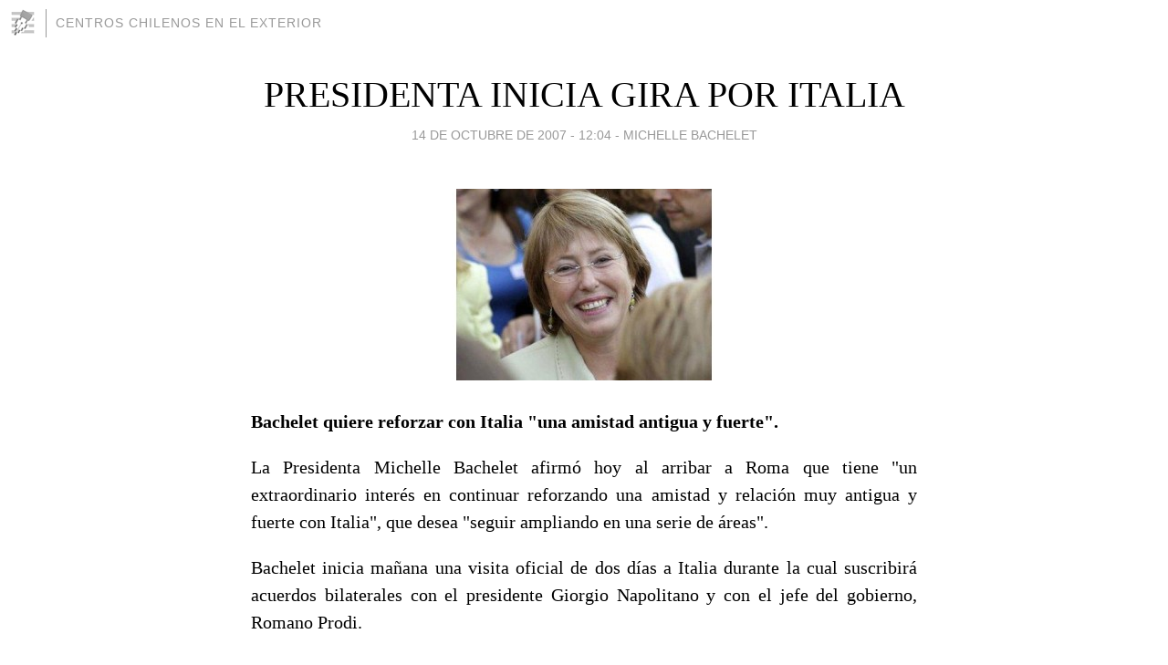

--- FILE ---
content_type: text/html; charset=utf-8
request_url: https://centroschilenos.blogia.com/2007/101402-presidenta-inicia-gira-por-italia.php
body_size: 4900
content:
<!DOCTYPE html>
<html lang="es">
<head>
	<meta charset="UTF-8">
	
	<title>PRESIDENTA INICIA GIRA POR ITALIA | Centros   Chilenos   en el   Exterior</title>

	<link rel="canonical" href="https://centroschilenos.blogia.com/2007/101402-presidenta-inicia-gira-por-italia.php" />
        

	<meta property="og:locale" content="es" />
	<meta property="og:site_name" content="centroschilenos" />

	<meta property="og:type" content="article" />

	<meta property="og:type" content="article" />
	<meta property="og:title" content="PRESIDENTA INICIA GIRA POR ITALIA | Centros   Chilenos   en el   Exterior" />
	<meta name="description" property="og:description" content="Bachelet quiere reforzar con Italia "una amistad antigua y fuerte". La Presidenta Michelle Bachelet afirm&oacute; hoy al arribar a Roma que tiene "un extraordinario inter&eacute;s en continuar reforzando una amistad y relaci&oacute;n muy antigua y">

	<meta property="og:url" content="https://centroschilenos.blogia.com/2007/101402-presidenta-inicia-gira-por-italia.php" />

	<link rel="alternate" type="application/rss+xml" title="RSS 2.0" href="https://centroschilenos.blogia.com/feed.xml" />

	<link rel="stylesheet" href="//cms.blogia.com/templates/template1/css/styles.css?v=1479210573">
	
	<link rel="shortcut icon" href="//cms.blogia.com/templates/template1/img/favicon.ico" />

	<meta name="viewport" content="width=device-width, initial-scale=1.0" />

	
	

<!-- Google tag (gtag.js) -->
<script async src="https://www.googletagmanager.com/gtag/js?id=G-QCKB0GVRJ4"></script>
<script>
  window.dataLayer = window.dataLayer || [];
  function gtag(){dataLayer.push(arguments);}
  gtag('js', new Date());

  gtag('config', 'G-QCKB0GVRJ4');
</script>

</head>










<body class="page--post">


		<header>



       <a href="https://www.blogia.com">
            <img src="[data-uri]" width="30" height="30" alt="Blogia" />
       </a>

		<div id="blog-title">
		<a href="https://centroschilenos.blogia.com">Centros   Chilenos   en el   Exterior</a>
		</div>
		
	</header>






	
	<main style="max-width : 730px;">
	
	




		<article id="post">
			
			<h1><a href="https://centroschilenos.blogia.com/2007/101402-presidenta-inicia-gira-por-italia.php">PRESIDENTA INICIA GIRA POR ITALIA</a></h1>





			<div class="post__author-date">
				<time datetime="2007-10-14T16:04:00+00:00" pubdate data-updated="true">
				
					<a href="https://centroschilenos.blogia.com/2007/101402-presidenta-inicia-gira-por-italia.php">
						14 de octubre de 2007 - 12:04					</a>
				</time>
									- <a href="/temas/michelle-bachelet/">Michelle Bachelet</a>
							</div>

		


			
			
			<div class="post__content">
			
								<img class="right" src="https://centroschilenos.blogia.com/upload/20071014200446-michelle.jpg" alt="PRESIDENTA INICIA GIRA POR ITALIA">
								

				
				<p align="justify"><strong>Bachelet quiere reforzar con Italia "una amistad antigua y fuerte".</strong> </p><p align="justify">La Presidenta Michelle Bachelet afirm&oacute; hoy al arribar a Roma que tiene "un extraordinario inter&eacute;s en continuar reforzando una amistad y relaci&oacute;n muy antigua y fuerte con Italia", que desea "seguir ampliando en una serie de &aacute;reas".</p><p align="justify">Bachelet inicia ma&ntilde;ana una visita oficial de dos d&iacute;as a Italia durante la cual suscribir&aacute; acuerdos bilaterales con el presidente Giorgio Napolitano y con el jefe del gobierno, Romano Prodi.</p><p align="justify">"Tenemos perspectivas comunes en temas multilaterales, de Naciones Unidas, Derechos Humanos y un conjunto de temas globales que nos unen como pa&iacute;s", asever&oacute; al arribar hoy al aeropuerto Ciampino donde fue recibida por el vicecanciller Donato di Santo.</p><p align="justify">Bachelet dijo que busca "reforzar a&uacute;n m&aacute;s las relaciones con Italia".</p><p align="justify">Anticip&oacute; que dialogar&aacute; con las autoridades gubernamentales italianas acerca de "l&iacute;neas de cooperaci&oacute;n en el &aacute;mbito energ&eacute;tico, de ciencia y tecnolog&iacute;a, peque&ntilde;as y medianas empresas y una relaci&oacute;n estrecha entre regiones de Italia y de Chile como resultado de reuniones que se han ya desarrollado".</p><p align="justify">La Mandataria subray&oacute; tambi&eacute;n la relevancia del seminario que impuls&oacute; el canciller italiano, Massimo D&#39;Alema, sobre las perspectivas de la relaci&oacute;n de Italia con Am&eacute;rica Latina y el Caribe al cual asistir&aacute;n 14 cancilleres Latinoam&eacute;rica y Europa del este.</p><p align="justify">El mi&eacute;rcoles Bachelet har&aacute; una presentaci&oacute;n sobre la salud p&uacute;blica en Chile en la Universidad de Altos Estudios de Siena, que la distinguir&aacute; con el grado de doctor honoris causa.</p><p align="justify">El jueves asistir&aacute; a una audiencia con el Papa Benedicto XVI encabezando una delegaci&oacute;n oficial "que expresa la diversidad de Chile", pues incluye empresarios, trabajadores y representantes de los pueblos originarios, junto a los presidentes del Senado, la C&aacute;mara de Diputados y la Corte Suprema.</p><p align="justify">Durante la permanencia de Bachelet en Italia se inaugurar&aacute; una muestra de cine de su pa&iacute;s, que culminar&aacute; con una distinci&oacute;n al director y creador Ra&uacute;l Ruiz, y una muestra fotogr&aacute;fica sobre iglesias chilenas.</p><p align="justify">"Va a ser una semana en que Chile va a estar muy presente en el coraz&oacute;n y en la mirada y perspectiva de los italianos", anticip&oacute; Bachelet.</p><p align="justify">Fuente: emol.cl&nbsp; /<a href="http://www.radiopolar.com/noticia.php?id_not=13612" target="_blank" title="PRESIDENTA INICIA GIRA POR ITALIA "> radiopolar.cl</a></p><p align="justify">&nbsp;</p>			</div>


			
			<div class="post__share">
				<ul>
										<li class="share__facebook">
						<a href="https://www.facebook.com/sharer.php?u=https%3A%2F%2Fcentroschilenos.blogia.com%2F2007%2F101402-presidenta-inicia-gira-por-italia.php" 
							title="Compartir en Facebook"
							onClick="ga('send', 'event', 'compartir', 'facebook');">
								Facebook</a></li>
					<li class="share__twitter">
						<a href="https://twitter.com/share?url=https%3A%2F%2Fcentroschilenos.blogia.com%2F2007%2F101402-presidenta-inicia-gira-por-italia.php" 
							title="Compartir en Twitter"
							onClick="ga('send', 'event', 'compartir', 'twitter');">
								Twitter</a></li>
					<li class="share__whatsapp">
						<a href="whatsapp://send?text=https%3A%2F%2Fcentroschilenos.blogia.com%2F2007%2F101402-presidenta-inicia-gira-por-italia.php" 
							title="Compartir en WhatsApp"
							onClick="ga('send', 'event', 'compartir', 'whatsapp');">
								Whatsapp</a></li>
					<li class="share__email">
						<a href="mailto:?subject=Mira esto&body=Mira esto: https%3A%2F%2Fcentroschilenos.blogia.com%2F2007%2F101402-presidenta-inicia-gira-por-italia.php" 
							title="Compartir por email"
							onClick="ga('send', 'event', 'compartir', 'email');">
								Email</a></li>
									</ul>
			</div>

		
		</article>
		
		








		
		
		<section id="related" style="text-align:center;">
		
		
			<h2>Otros artículos en este blog:</h2>
			
			<ul>

				
				<li><a href="https://centroschilenos.blogia.com/2010/110605-periodista-patricia-politzer-michelle-nuevos-aires-.php">Periodista Patricia Politzer: "Michelle. nuevos aires..."</a></li>
				
				
				<li><a href="https://centroschilenos.blogia.com/2006/120504-la-presidenta-bachelet-pidio-a-los-partidos-un-firme-compromiso-con-la-agenda-de-probidad.php">La Presidenta Bachelet pidió a los partidos un firme compromiso con la agenda de probidad</a></li>
				
				
				<li><a href="https://centroschilenos.blogia.com/2006/022703-bachelet-dice-que-no-habra-olvido-al-participar-en-romeria-por-aniversario-de-muerte-de-tucapel-jimenez.php">Bachelet dice que "no habrá olvido" al participar en romería por aniversario de muerte de Tucapel Jiménez</a></li>
				
				
			</ul>
			
			
		</section>







		<section id="comments">


			

			<h2>0 comentarios</h2>





			



			
			<form name="comments__form" action="https://centroschilenos.blogia.com/index.php" method="post" accept-charset="ISO-8859-1">
				
				<label for="nombre">Nombre</label>
				<input size="30" id="nombre" name="nombre" value="" type="text" >

				<label for="email">E-mail <em>No será mostrado.</em></label>
				<input size="30" id="email" name="email" value="" type="text" >

				<label for="comentario">Comentario</label>
				<textarea cols="30" rows="5" id="comentario" name="comentario"></textarea>

				<input name="submit" value="Publicar" type="submit" > 

								<input name="datosarticulo" value="" type="hidden" >
				<input name="idarticulo" value="2007101402" type="hidden" />
				<input name="nomblog" value="centroschilenos" type="hidden" >
				<input name="escomentario" value="true" type="hidden" >
				<input name="coddt" value="1392567238" type="hidden" >
			</form>
			
		</section>


		<nav>
			<ul>

								<li><a href="/2007/101403-bachelet-busca-reforzar-y-ampliar-lazos-con-italia.php">← Bachelet busca reforzar y ampliar lazos con Italia</a></li>
				
								<li><a href="/2007/101401-seria-importante-un-mea-culpa-de-la-iglesia.php">Sería importante un mea culpa de la Iglesia →</a></li>
							

			</ul>
		</nav>






	</main>
	
	
















	<footer>
	
		<ul>
			<li><a href="/acercade/">Acerca de</a></li> 
			<li><a href="/archivos/">Archivos</a></li> 
			<li><a href="/admin.php">Administrar</a></li> 
		</ul>
			</footer>




<script>

  (function(i,s,o,g,r,a,m){i['GoogleAnalyticsObject']=r;i[r]=i[r]||function(){
  (i[r].q=i[r].q||[]).push(arguments)},i[r].l=1*new Date();a=s.createElement(o),
  m=s.getElementsByTagName(o)[0];a.async=1;a.src=g;m.parentNode.insertBefore(a,m)
  })(window,document,'script','//www.google-analytics.com/analytics.js','ga');


  ga('create', 'UA-80669-7', 'auto');
  ga('set', 'dimension1', '2014v1');
  ga('set', 'plantilla', '2014v1');
  ga('send', 'pageview');


</script>





</body>


</html>
